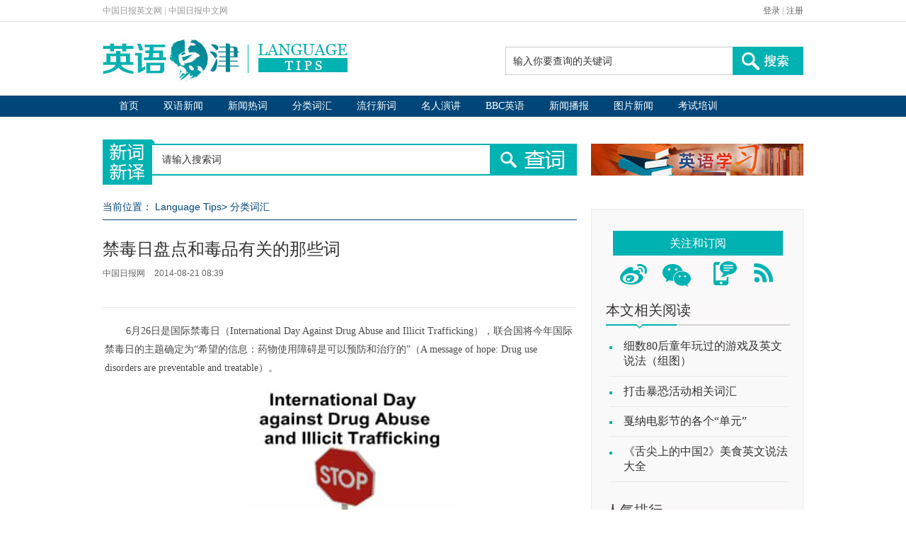

--- FILE ---
content_type: text/html
request_url: https://language.chinadaily.com.cn/2014-08/21/content_17616632.htm
body_size: 6876
content:
<!DOCTYPE html PUBLIC "-//W3C//DTD XHTML 1.0 Transitional//EN" "http://www.w3.org/TR/xhtml1/DTD/xhtml1-transitional.dtd">
<html xmlns="http://www.w3.org/1999/xhtml">
<head>
<meta http-equiv="Content-Type" content="text/html; charset=UTF-8"/>
<title>禁毒日盘点和毒品有关的那些词</title>
<meta name="keywords" content="词汇,国际禁毒日,International Day Against Drug Abuse and Illicit Trafficking"/>
<meta name="description" content="最近，明星吸毒的新闻不断爆出。这里为你盘点和毒品有关的那些词汇表达，了解毒品的危害，真爱生命，远离毒品。"/>
<link type="text/css" href="../../css/2015/publicstyle.css" rel="stylesheet"/>
<link type="text/css" href="../../css/2015/artstyle.css" rel="stylesheet"/>
<script type="text/javascript" src="../../js/2015/jquery.min.js">
</script>

<!--单行滚动-->
<script type="text/javascript" src="../../js/2015/roll.js">
</script>

<!--单行滚动-->
<script type="text/javascript" src="../../js/2015/search.js">
</script>

<!--天润流量统计代码 Start-->
<meta name="filetype" content="1"/>
<meta name="publishedtype" content="1"/>
<meta name="pagetype" content="1"/><meta name="contentid" content="17616632"/>
<meta name="publishdate" content=" 2014-08-21"/><meta name="author" content="马文英"/>
<meta name="editor" content="马文英"/>
<meta name="source" content="中国日报网"/>
<!--天润流量统计代码 End-->
</head>
<body>
<div class="top-login">
  <div class="top-login-one">
   <div class="top-one">
    <span><a href="http://www.chinadaily.com.cn" atremote="1" target="_top">中国日报英文网</a></span>
    <span>|</span>
    <span><a href="http://cn.chinadaily.com.cn/" target="_top">中国日报中文网</a></span>
   </div>
   <div class="top-two">
    <span><a href="http://bbs.chinadaily.com.cn/" target="_blank">登录</a></span>
    <span>|</span>
    <span><a href="http://sso.chinadaily.com.cn/index.php?m=user&a=userreg&sid=" target="_blank">注册</a></span>
   </div>
  </div>
 </div>

 <!--logo-->
 <div class="container-one">
  <div class="logo-im">
   <a href="http://language.chinadaily.com.cn" target="_blank" atremote="1"><img src="http://language.chinadaily.com.cn/images/2015/p-1.jpg" atremote="1"></a>
  </div>
  <div class="sear">
  <form name="search" method="get" action="http://search.chinadaily.com.cn/searchce.jsp" OnSubmit="return do_search(this);" target="_blank">
   <table cellpadding="0" cellspacing="0">
    <tr>
     <td>
	 	<input name="searchText"  value="输入你要查询的关键词" onFocus="cleanword(this)" class="te2" type="text">
	 </td>
     <td>
	 <input type=image src="http://language.chinadaily.com.cn/images/2015/p-2.jpg" atremote="1" class="but1">
	 <input type="hidden" name="ch" value="2@lt">
	</td>
    </tr>
   </table>
   </form>
  </div>
 </div>
  <div style="clear:both">&nbsp;</div>
<!--导航one-->
 <div class="link-one">
  <div class="daohang-one">
   <ul>
    <li><a href="http://language.chinadaily.com.cn" target="_blank" atremote="1">首页</a></li>
    <li><a href="http://language.chinadaily.com.cn/news_bilingual.html" target="_blank" atremote="1">双语新闻</a></li>
    <li><a href="http://language.chinadaily.com.cn/news_hotwords.html" target="_blank" atremote="1">新闻热词</a></li>
    <li><a href="http://language.chinadaily.com.cn/trans_words.html" target="_blank" atremote="1">分类词汇</a></li>
    <li><a href="http://language.chinadaily.com.cn/trans_collect.html" target="_blank" atremote="1">流行新词</a></li>
    <li><a href="http://language.chinadaily.com.cn/audio_speech.html" target="_blank" atremote="1">名人演讲</a></li>
    <li><a href="http://language.chinadaily.com.cn/bbc/index.html" target="_blank" atremote="1">BBC英语</a></li>
    <li><a href="http://language.chinadaily.com.cn/audio_cd.html" target="_blank" atremote="1">新闻播报</a></li>
    <li><a href="http://language.chinadaily.com.cn/news_photo.html" target="_blank" atremote="1">图片新闻</a></li>
    <li><a href="https://language.chinadaily.com.cn/englishexams/" target="_blank" atremote="1">考试培训</a></li>
   </ul>
  </div>
 </div>
<!--导航two-->
<div style="clear:both">&nbsp;</div>

<!--下搜索-->
 <div class="bot-sear">
   <div class="news-sear">
    <table cellpadding="0" cellspacing="0">
    <tr>
     <td><img src="http://language.chinadaily.com.cn/images/2015/p-3.jpg" atremote="1" class="o-p"></td>
     <td><input type="text" value="请输入搜索词" class="news-te2" name="keyword" id="keyword" onBlur="if(this.value=='') this.value='请输入搜索词';" onFocus="if(this.value=='请输入搜索词') this.value='';" /></td>
     <td><img id="search_tips"
 src="http://language.chinadaily.com.cn/images/2015/p-4.jpg" atremote="1" class="news-but1" ></td>
    </tr>
   </table>
   </div>
   <!--滚动-->
   <div class="gundong">
   <a href="http://language.chinadaily.com.cn/2017xuexi/index.html" target="_blank"><img src="http://language.chinadaily.com.cn/img/2018/xis20180408.jpg" /></a>
   </div>
  </div>
<div style="clear:both">&nbsp;</div>
<script language="javascript">
$("#search_tips").click(function() {
		var content = $("#keyword").val();
		if (content != '请输入搜索词') {
			content = encodeURIComponent(content);
			window.open('http://xcxy.chinadaily.com.cn/search/index.php?keyword='+ content);
		}
});
</script>

<!--xia-->
<div class="all"><!--左边-->
<div class="all-left"><!--面包屑导航-->
<div class="bear">
<p>当前位置： <a href="/" target="_blank" class="">Language Tips</a><Font class="">> </Font><a href="../../trans_words.html" target="_blank" class="">分类词汇</a>
</p>
</div>

<div class="ar-one"><h1>禁毒日盘点和毒品有关的那些词</h1>
    <h4><span>中国日报网</span> <span> 2014-08-21 08:39</span></h4>
</div>



<div style="clear:both">&#160;</div>

<div class="ar-cont"><!--enpproperty <date>2014-08-21 08:39:06.0</date><author></author><title>禁毒日盘点和毒品有关的那些词</title><keyword>词汇,国际禁毒日,International Day Against Drug Abuse and Illicit Trafficking</keyword><subtitle></subtitle><introtitle><A href="http://www.chinadaily.com.cn/language_tips/trans/trans_words.html">词汇</A></introtitle><siteid>1</siteid><nodeid>159420</nodeid><nodename>分类词汇</nodename><nodesearchname>2@lt</nodesearchname>/enpproperty--><!--enpcontent--><div id="Content">
<p style="MARGIN: 0px 3px 15px; TEXT-INDENT: 30px">6月26日是国际禁毒日（International Day Against Drug Abuse and Illicit Trafficking），联合国将今年国际禁毒日的主题确定为“希望的信息：药物使用障碍是可以预防和治疗的”（A message of hope: Drug use disorders are preventable and treatable）。</p>
<p align="center" style="MARGIN: 0px 3px 15px; TEXT-INDENT: 30px"><img id="8243442" md5="" src="../../images/attachement/jpg/site1/20140626/286ed488c7271515c5fc19.jpg" alt="禁毒日盘点和毒品有关的那些词"/></p>
<p align="left" style="MARGIN: 0px 3px 15px; TEXT-INDENT: 30px; TEXT-ALIGN: left">最近，明星吸毒的新闻不断爆出。这里为你盘点和毒品有关的那些词汇表达，了解毒品的危害，真爱生命，远离毒品。</p>
<p style="MARGIN: 0px 3px 15px; TEXT-INDENT: 30px">opium鸦片</p>
<p style="MARGIN: 0px 3px 15px; TEXT-INDENT: 30px">heroin海洛因</p>
<p style="MARGIN: 0px 3px 15px; TEXT-INDENT: 30px">morphia 吗啡</p>
<p style="MARGIN: 0px 3px 15px; TEXT-INDENT: 30px">amphetamine 安非他明</p>
<p style="MARGIN: 0px 3px 15px; TEXT-INDENT: 30px">pep pill 兴奋剂</p>
<p style="MARGIN: 0px 3px 15px; TEXT-INDENT: 30px">MDMA摇头丸</p>
<p style="MARGIN: 0px 3px 15px; TEXT-INDENT: 30px">cocaine可卡因</p>
<p style="MARGIN: 0px 3px 15px; TEXT-INDENT: 30px">marijuana大麻</p>
<p style="MARGIN: 0px 3px 15px; TEXT-INDENT: 30px">ice （methamphetamine hydrochloride）冰毒</p>
<p style="MARGIN: 0px 3px 15px; TEXT-INDENT: 30px">drug trafficker/dealer毒贩</p>
<p style="MARGIN: 0px 3px 15px; TEXT-INDENT: 30px">drug mules毒骡（充当运输毒品工具的人）</p>
<p style="MARGIN: 0px 3px 15px; TEXT-INDENT: 30px">drug addiction 毒瘾</p>
<p style="MARGIN: 0px 3px 15px; TEXT-INDENT: 30px">drug addict 吸毒成瘾的人</p>
<p style="MARGIN: 0px 3px 15px; TEXT-INDENT: 30px">drug smuggler 毒品走私贩</p>
<p style="MARGIN: 0px 3px 15px; TEXT-INDENT: 30px">drug rehabilitation 戒毒</p>
<p style="MARGIN: 0px 3px 15px; TEXT-INDENT: 30px">drug abuse 药物滥用</p>
<p style="MARGIN: 0px 3px 15px; TEXT-INDENT: 30px">drug rehabilitation center （rehab center）戒毒所</p>
<p style="MARGIN: 0px 3px 15px; TEXT-INDENT: 30px">drug-related crimes 涉毒犯罪</p>
<p style="MARGIN: 0px 3px 15px; TEXT-INDENT: 30px">drug lords 毒枭</p>
<p style="MARGIN: 0px 3px 15px; TEXT-INDENT: 30px">drug trafficking rings/cartels 贩毒集团</p>
<p style="MARGIN: 0px 3px 15px; TEXT-INDENT: 30px">drug deal 毒品交易</p>
<p style="MARGIN: 0px 3px 15px; TEXT-INDENT: 30px">anti-drug campaign 扫毒行动</p>
<p style="MARGIN: 0px 3px 15px; TEXT-INDENT: 30px">using/taking drugs 吸毒</p>
<p style="MARGIN: 0px 3px 15px; TEXT-INDENT: 30px">drug manufacturing 制毒</p>
<p style="MARGIN: 0px 3px 15px; TEXT-INDENT: 30px">drug possession 持有毒品</p>
<p style="MARGIN: 0px 3px 15px; TEXT-INDENT: 30px">injection drug use 注射毒品</p>
<p style="MARGIN: 0px 3px 15px; TEXT-INDENT: 30px">narcotics control bureau 禁毒局</p>
<p style="MARGIN: 0px 3px 15px; TEXT-INDENT: 30px">anti-narcotics police 缉毒警</p>
<p style="MARGIN: 0px 3px 15px; TEXT-INDENT: 30px">（中国日报网英语点津 Helen）</p>
<p style="MARGIN: 0px 3px 15px; TEXT-INDENT: 30px">&#160;</p>
</div><!--/enpcontent-->
<div class="ar-more">
<div width="100%">
<p>上一篇 : <a id="FounderPrevious" href="../13/content_18299834.htm">南京青奥会比赛项目词汇</a><br/>
下一篇 : <a id="FounderNext" href="../25/content_18482875.htm">盘点跟离婚相关的词汇</a></p>
</div>

</div>

<div style="clear:both">&#160;</div>


</div>

<div class="ar-s">中国日报网英语点津版权说明：凡注明来源为“中国日报网英语点津：XXX（署名）”的原创作品，除与中国日报网签署英语点津内容授权协议的网站外，其他任何网站或单位未经允许不得非法盗链、转载和使用，违者必究。如需使用，请与010-84883561联系；凡本网注明“来源：XXX（非英语点津）”的作品，均转载自其它媒体，目的在于传播更多信息，其他媒体如需转载，请与稿件来源方联系，如产生任何问题与本网无关；本网所发布的歌曲、电影片段，版权归原作者所有，仅供学习与研究，如果侵权，请提供版权证明，以便尽快删除。</div>

<!--感兴趣的文字-->
<div class="ar-fin">
<h3><a href="">你可能还感兴趣的文章</a></h3>


<!-- ab 19409429 -->
<div class="ar-nei"><a href="../../2015-01/27/content_19409429.htm" target="_blank"><img src="../../images/attachement/jpg/site1/20150126/00221910993f16303a974f.jpg" border="0" width="145" height="95"/></a> 

<p><a href="../../2015-01/27/content_19409429.htm" target="_blank">艾玛·沃特森世界经济论坛演讲</a></p>
</div>

<!-- ae 19409429 --><!-- ab 19407309 -->
<div class="ar-nei"><a href="../../2015-01/26/content_19407309.htm" target="_blank"><img src="../../images/attachement/jpg/site1/20150126/00221910993f1630160a27.jpg" border="0" width="145" height="95"/></a> 

<p><a href="../../2015-01/26/content_19407309.htm" target="_blank">《经济学人》标题双关语解析（二）</a></p>
</div>

<!-- ae 19407309 --><!-- ab 19405761 -->
<div class="ar-nei"><a href="../../2015-01/26/content_19405761.htm" target="_blank"><img src="../../images/attachement/jpg/site1/20150126/00221910993f162feffd28.jpg" border="0" width="145" height="95"/></a> 

<p><a href="../../2015-01/26/content_19405761.htm" target="_blank">盘点英美用词大不同</a></p>
</div>

<!-- ae 19405761 --><!-- ab 19405564 -->
<div class="ar-nei"><a href="../../2015-01/26/content_19405564.htm" target="_blank"><img src="../../images/attachement/jpg/site1/20150126/0023ae98988b162fed6904.jpg" border="0" width="145" height="95"/></a> 

<p><a href="../../2015-01/26/content_19405564.htm" target="_blank">“月嫂”英文怎么说？</a></p>
</div>

<!-- ae 19405564 -->

</div>

<!--双语-->
<div class="ar-shuang">
<div class="shuang-l"><img src="../../images/2015/p-38.png"/> 

<h3>中国日报网双语新闻</h3>

<h4>扫描左侧二维码</h4>

<p>添加Chinadaily_Mobile<br/>
你想看的我们这儿都有！</p>
</div>

<div class="shuang-r"><a href="http://www.chinadaily.com.cn/mobile_cn/web.html" target="_blank"><img src="../../images/2015/p-39.jpg" border="0"/></a> 

<h3>中国日报双语手机报</h3>

<h4>点击左侧图标查看订阅方式</h4>

<p>中国首份双语手机报<br/>
学英语看资讯一个都不能少！</p>
</div>
</div>
</div>

<!--右边-->
<div class="all-right"><!--灰底-->
<div class="bg-hui"><!--关注和订阅-->
<div class="guanzhu">
<p>关注和订阅</p>

<h3><img src="../../images/2015/p-17.jpg" usemap="#Map" border="0"/> <map name="Map" id="Map">
<area shape="rect" coords="9,8,54,44" href="http://weibo.com/languagetips" target="_blank"/>
<!--新浪微博链接-->
<area shape="rect" coords="63,8,118,45" href="../../weixin.html" target="_blank"/>
<!--微信链接-->
<area shape="rect" coords="133,7,180,44" href="http://www.chinadaily.com.cn/mobile_cn/web.html" target="_blank"/>
<!--手机链接-->
<area shape="rect" coords="192,5,234,44" href="http://www.chinadaily.com.cn/rss/lt_rss.xml" target="_blank"/>
<!--最后一个的链接-->
</map></h3>
</div>

<!--相关阅读-->

<div class="buess-title">
<div class="buess-title-one">本文相关阅读</div>
</div>

<div class="buess">
<ul>
<li><a href="../../2014-05/29/content_17548412.htm" target="_blank">细数80后童年玩过的游戏及英文说法（组图）</a></li>

<li><a href="../../2014-05/28/content_17545969.htm" target="_blank">打击暴恐活动相关词汇</a></li>

<li><a href="../../2014-05/15/content_17508625.htm" target="_blank">戛纳电影节的各个“单元”</a></li>

<li><a href="../../2014-05/13/content_17504210.htm" target="_blank">《舌尖上的中国2》美食英文说法大全</a></li>
</ul>
</div>

<!--人气排行题目-->
<div class="buess-title">
<div class="buess-title-one">人气排行</div>
</div>

<!--人气排场-->
<div class="buess-ren">
<script type="text/javascript" src="http://www.chinadaily.com.cn/html/topnews/158872.js" atremote="1">
</script>

 

<script type="text/javascript">
<!--
var num = 5;
document.write('<ul class=\"li-s02\">');
for(var i=0;i<num;i++){
var No = i+1;
document.write('<li><span><img src=\"http://language.chinadaily.com.cn/images/2015/h-' + No + '.png\"/><\/span><a href=\"'+cd_json[i].url+'\" target=\"_blank\">'+cd_json[i].title+'<\/a><\/li>');
}
document.write('<\/ul>');
-->
</script>
</div>

<!--热搜词题目-->
<div class="buess-title">
<div class="buess-title-one">搜热词</div>
</div>

<!--搜热词-->
<div class="word">
<!-- ab 19379747 -->
<ul>
<li><a href="../../2015-01/22/content_19379747.htm" target="_blank">奥巴马2015国情咨文</a></li>

<!-- ae 19379747 --><!-- ab 19409429 -->
<li><a href="../../2015-01/27/content_19409429.htm" target="_blank">艾玛·沃特森</a></li>

<!-- ae 19409429 --><!-- ab 19416557 -->
<li><a href="../../2015-01/27/content_19416557.htm" target="_blank">微信朋友圈广告</a></li>

<!-- ae 19416557 --><!-- ab 19419092 -->
<li><a href="../../2015-01/27/content_19419092.htm" target="_blank">羊年春晚</a></li>

<!-- ae 19419092 --></ul>

</div>

<div style="clear:both">&#160;</div>

<!--商务职场题目-->
<div class="buess-title">
<div class="buess-title-one"><a href="../../business.html" target="_blank">商务职场</a></div>
</div>

<!--商务职场-->
<div class="zhichang"><img src="../../images/2015/p-20.jpg" usemap="#Map2" border="0"/> <map name="Map2" id="Map2">
<area shape="rect" coords="12,8,118,115" href="../../business_entry.html" target="_blank"/>
<!--求职的链接-->
<area shape="rect" coords="150,10,246,114" href="../../business_interview.html" target="_blank"/>
<!--面试的链接-->
<area shape="rect" coords="16,136,116,241" href="../../business_job.html" target="_blank"/>
<!--入职的链接-->
<area shape="rect" coords="153,137,249,239" href="../../business_survival.html" target="_blank"/>
<!--职场生存的链接-->
</map></div>

<div style="clear:both">&#160;</div>

<!--精华栏目题目-->
<div class="buess-title">
<div class="buess-title-one">精华栏目</div>
</div>

<!--精华-->
<div class="j-h">
<div class="b-h">
<h3><a href="../../news_bilingual.html" target="_blank"><img src="../../images/2015/n-1.png"/></a></h3>

<p><a href="../../news_bilingual.html" target="_blank">双语新闻</a></p>
</div>

<div class="b-h">
<h3><a href="../../news_hotwords.html" target="_blank"><img src="../../images/2015/n-2.png"/></a></h3>

<p><a href="../../news_hotwords.html" target="_blank">新闻热词</a></p>
</div>

<div class="b-h-three">
<h3><a href="../../trans_collect.html" target="_blank"><img src="../../images/2015/n-3.png"/></a></h3>

<p><a href="../../trans_collect.html" target="_blank">流行新词</a></p>
</div>

<div style="clear:both">&#160;</div>

<div class="b-h">
<h3><a href="../../practice_tongue.html" target="_blank"><img src="../../images/2015/n-4.png"/></a></h3>

<p><a href="../../practice_tongue.html" target="_blank">实用口语</a></p>
</div>

<div class="b-h">
<h3><a href="../../trans_experience.html" target="_blank"><img src="../../images/2015/n-5.png"/></a></h3>

<p><a href="../../trans_experience.html" target="_blank">翻译经验</a></p>
</div>

<div class="b-h-three">
<h3><a href="../../audiovideo.html" target="_blank"><img src="../../images/2015/n-6.png"/></a></h3>

<p><a href="../../audiovideo.html" target="_blank">影音赏析</a></p>
</div>
</div>
</div>

<!--专题题目-->
<div class="zhuan-title2">
<div class="zhuan-title2-one"><a href="">图片新闻</a></div>
</div>

<!--专题内容-->

<!-- ab 19428095 -->
<div class="zhun-cont">
<div class="nei"><a href="../../2015-01/28/content_19428095.htm" target="_blank"><img src="../../images/attachement/jpg/site1/20150128/0013729e435f1632932139.jpg" border="0" width="140" height="90"/></a> 

<p><a href="../../2015-01/28/content_19428095.htm" target="_blank">美国纽约遭遇史上最强暴风雪</a></p>
</div>

<!-- ae 19428095 --><!-- ab 19418533 -->
<div class="nei"><a href="../../2015-01/27/content_19418533.htm" target="_blank"><img src="../../images/attachement/jpg/site1/20150127/00221910993f16316e7e47.jpg" border="0" width="140" height="90"/></a> 

<p><a href="../../2015-01/27/content_19418533.htm" target="_blank">冬日冰雪运动美女</a></p>
</div>
</div>

<div class="zhun-cont"><!-- ae 19418533 --><!-- ab 19415115 -->
<div class="nei"><a href="../../2015-01/27/content_19415115.htm" target="_blank"><img src="../../images/attachement/jpg/site1/20150127/00221910993f163128c711.jpg" border="0" width="140" height="90"/></a> 

<p><a href="../../2015-01/27/content_19415115.htm" target="_blank">有才任性的的圆珠笔画作</a></p>
</div>

<!-- ae 19415115 --><!-- ab 19405962 -->
<div class="nei"><a href="../../2015-01/26/content_19405962.htm" target="_blank"><img src="../../images/attachement/jpg/site1/20150126/0013729e435f162ff78e28.jpg" border="0" width="140" height="90"/></a> 

<p><a href="../../2015-01/26/content_19405962.htm" target="_blank">《哈利·波特》剧组老照片曝光 哈利赫敏稚气未脱</a></p>
</div>
</div>

<!-- ae 19405962 -->

</div>

<!--专题题目-->
<!--专题内容-->
</div>

 <div style="clear:both">&nbsp;</div>
 <!--底部一-->
<div class="foot-one">
  <div class="fo-le">
   <p>阅读</p>
   <ul>
    <li><a href="http://language.chinadaily.com.cn/news_bilingual.html" target="_blank" atremote="1">双语新闻</a></li>
    <li><a href="http://www.chinadaily.com.cn/language_tips/news/pureenglish.html" target="_blank" atremote="1">名著选读</a></li>
    <li><a href="http://language.chinadaily.com.cn/news_photo.html" target="_blank" atremote="1">图片新闻</a></li>
   </ul>
  </div>
  <div class="fo-le">
   <p>词汇</p>
   <ul>
    <li><a href="http://language.chinadaily.com.cn/news_hotwords.html" target="_blank" atremote="1">新闻热词</a></li>
    <li><a href="http://language.chinadaily.com.cn/trans_collect.html" target="_blank" atremote="1">流行新词</a></li>
    <li><a href="http://language.chinadaily.com.cn/trans_words.html" target="_blank" atremote="1">分类词汇</a></li>
   </ul>
  </div>
  <div class="fo-le">
   <p>视听</p>
   <ul>
    <li><a href="http://language.chinadaily.com.cn/audio_speech.html" target="_blank" atremote="1">名人演讲</a></li>
    <li><a href="http://language.chinadaily.com.cn/audiovideo.html" target="_blank" atremote="1">影音赏析</a></li>
    <li><a href="http://language.chinadaily.com.cn/node_1092041.htm" target="_blank" atremote="1">VOA听力</a></li>
    <li><a href="http://language.chinadaily.com.cn/bbc/index.html" target="_blank" atremote="1">BBC英语</a></li>
    <li><a href="http://language.chinadaily.com.cn/audio_cd.html" target="_blank" atremote="1">新闻播报</a></li>
    <li><a href="http://language.chinadaily.com.cn/audio_links.html" target="_blank" atremote="1">精彩视频</a></li>

   </ul>
  </div>
  <div class="fo-le">
   <p>翻译</p>
   <ul>
    <li><a href="http://language.chinadaily.com.cn/trans_experience.html" target="_blank" atremote="1">翻译经验</a></li>
    <li><a href="http://language.chinadaily.com.cn/columnist/columnist.html" target="_blank" atremote="1">专栏作家</a></li>
   </ul>
  </div>
  <div class="fo-le">
   <p>口语</p>
   <ul>
    <li><a href="http://language.chinadaily.com.cn/practice_tongue.html" target="_blank" atremote="1">实用口语</a></li>
    <li><a href="http://language.chinadaily.com.cn/business.html" target="_blank" atremote="1">商务职场</a></li>
   </ul>
  </div>
  <div class="fo-r">
   <p>合作</p>
   <ul>
    <li><a href="http://language.chinadaily.com.cn/bbc/index.html" target="_blank" atremote="1">BBC英语教学</a></li>
    <li><a href="http://language.chinadaily.com.cn/britishcouncil/britishcouncil.html" target="_blank" atremote="1">英国使馆文化教育处</a></li>
    <li><a href="http://language.chinadaily.com.cn/englishstudy.html" target="_blank" atremote="1">英语学习杂志</a></li>
   </ul>
  </div>
 </div>
 <div class="ad" style="margin:0px auto; width:990px;">
<!-- AdSame ShowCode: 英语点津 / 英语点津首页 / A5 Begin -->
<script type="text/javascript" src="http://same.chinadaily.com.cn/s?z=chinadaily&c=2222" charset="gbk" ></script>
<!-- AdSame ShowCode: 英语点津 / 英语点津首页 / A5 End --> </div>
 <div style="clear:both">&nbsp;</div>
 <!--底部2-->
 <div class="foot-two">
  
<iframe name="yqljhzhb" src="http://language.chinadaily.com.cn/yqljhzhb.html" atremote="1" scrolling="no" frameborder="0" style="width:940px; height:160px; margin:0px; padding:0px; "></iframe>
  <div class="guanyu">
   <p><span><a href="http://language.chinadaily.com.cn/about.html" target="_blank" atremote="1">关于我们</a></span>
    <span>|</span>
    <span><a href="http://language.chinadaily.com.cn/contact.html" target="_blank" atremoe="1">联系方式</a></span>
    <span>|</span>
    <span><a href="http://language.chinadaily.com.cn/recruitment.html" target="_blank" atremote="1">招聘信息</a></span>
    </p>
  </div>
 </div>
 <!--底部3-->
 <div class="foot-three">
  <div class="lo-l">
   <a href="http://language.chinadaily.com.cn" atremote="1" target="_blank"><img src="http://language.chinadaily.com.cn/images/2015/p-25.jpg" atremote="1"></a>
  </div>
  <div class="lo-o">
  Copyright by chinadaily.com.cn. All rights reserved. None of this material may be used for any commercial or public use. Reproduction in whole or in part without permission is prohibited. 版权声明：本网站所刊登的中国日报网英语点津内容，版权属中国日报网所有，未经协议授权，禁止下载使用。 欢迎愿意与本网站合作的单位或个人与我们联系。
  </div>
  <div class="lo-r">
   <p>电话：8610-84883645</p>
   <p>传真：8610-84883500</p>
   <p>Email: languagetips@chinadaily.com.cn</p>
  </div>
 </div>

<!--天润流量统计代码 start-->
<div style="display:none">
<script type="text/javascript">
<!--
document.write(unescape("%3Cscript src='http://cl2.webterren.com/webdig.js?z=16' type='text/javascript'%3E%3C/script%3E"));
-->
</script>

 

<script type="text/javascript">
<!--
wd_paramtracker("_wdxid=000000000000000000000000000000000000000000")
-->
</script>
</div>

<!--天润流量统计代码 end-->
</body>
</html>